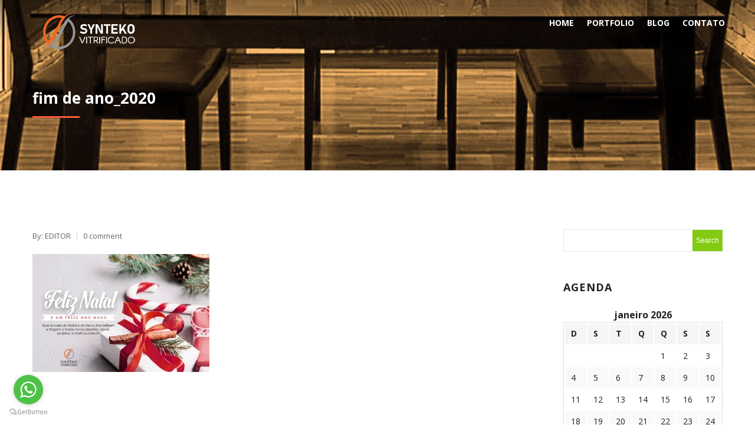

--- FILE ---
content_type: text/css
request_url: https://sintecoembrasilia.com.br/wp-content/themes/roofing/style.css?ver=6.8.3
body_size: 213
content:
/***************************************

  Theme Name: Roofing
  Theme URI: http://themes.webdevia.com/roofing/
  Description: Roofing company WordPress theme
  Author: Mymoun
  Author URI: http://www.webdevia.com/
  Version: 2.0
  Text Domain: roofing
  Domain Path: /languages

  License: ---
  License URI: ----

  Tags: two-columns, custom-background, threaded-comments, translation-ready, custom-menu

***************************************/
/* ----------------------------------------------------------------------------

  Unfortunately WordPress will require a style.css file
  located in the theme's root folder for stuff to work.

  However, we will not be using vanilla CSS. We're using Sass.

  Sass is a superset of CSS that adds in amazing features
  such as variables, nested selectors and loops..

  All Sass files are located in the /scss folder.
  Please note that none of your scss files will be compiled to /css/app.css before you run
  'npm run watch', 'npm run build', "compass compile" or "compass watch",

  More info on how to use Sass with Foundation can be found here:
  http://foundation.zurb.com/docs/sass.html

  For Define a table of contents please check /scss/app.scss.

  If you for some reason would like to write plain css instead of using Sass,
  you could just enqueue this file (style.css) to the header and add your styles in this file

---------------------------------------------------------------------------- */

--- FILE ---
content_type: application/x-javascript
request_url: https://sintecoembrasilia.com.br/wp-content/themes/roofing/js/shortcode/script-shortcodes.js?ver=6.8.3
body_size: 217
content:
jQuery(document).ready(function($) {

  "use strict";

  $(document).foundation();

// COUNT UP
    var datafile = $('.wd-fucts .number').data('file');
    $('.wd-fucts .number').counterUp({
        delay: 10,
        time: datafile
    });
// END COUNT UP



    $('.circular-item-style-1').appear();
    $(document.body).on('appear', '.circular-item-style-1', function() {
    	
        // Radial progress bar
        var easy_pie_chart = {};
        $('.circular-item-style-1').removeClass("hidden");
        $('.circular-pie-style-1').each(function() {
            $(this).easyPieChart(jQuery.extend(true, {}, easy_pie_chart, {
                size: 220,
                animate: 2000,
                lineWidth: 2,
                lineCap: 'square',
                barColor: $(this).data('color'),
                lineWidth: 4,
                scaleColor: false,
                barColor: '#2980b9',
                trackColor: '#DAD9DB',


                onStep: function(from, to, percent) {
                    this.el.children[0].innerHTML = Math.round(percent) + '%';
                }
            }));
        });
    });


	
    $('.circular-item-style-2').appear();
    $(document.body).on('appear', '.circular-item-style-2', function() {

        // Radial progress bar
        var easy_pie_chart = {};
        $('.circular-item-style-2').removeClass("hidden");
        $('.circular-pie-style-2').each(function() {
            $(this).easyPieChart(jQuery.extend(true, {}, easy_pie_chart, {
                size: 220,
                animate: 2000,
                lineWidth: 42,
                lineCap: 'square',
                barColor: $(this).data('color'),
                lineWidth: 24,
                scaleColor: false,
                barColor: '#2980b9',
                trackColor: 'transparent',
                onStep: function(from, to, percent) {
                    this.el.children[0].innerHTML = Math.round(percent) + '%';
                }
            }));
        });
    });



    $('.circular-item-style-3').appear();
    $(document.body).on('appear', '.circular-item-style-3', function() {

        // Radial progress bar
        var easy_pie_chart = {};
        $('.circular-item-style-3').removeClass("hidden");
        $('.circular-pie-style-3').each(function() {
            $(this).easyPieChart(jQuery.extend(true, {}, easy_pie_chart, {
                size: 220,
                animate: 2000,
                lineWidth: 42,
                lineCap: 'square',
                barColor: $(this).data('color'),
                lineWidth: 24,
                scaleColor: false,
                barColor: '#2980b9',
                trackColor: '#DAD9DB',
                onStep: function(from, to, percent) {
                    this.el.children[0].innerHTML = Math.round(percent) + '%';
                }
            }));
        });
    });


   var jQuerywindow = $(window);
 
   $('.parallax').each(function(){
     var jQueryscroll = $(this);

      $(window).scroll(function() {                           
        var yPos = -(jQuerywindow.scrollTop() / jQueryscroll.data('speed'));
        var coords = '50% '+ yPos + 'px';
        jQueryscroll.css({ backgroundPosition: coords });   
      });
   });
});





--- FILE ---
content_type: application/x-javascript
request_url: https://sintecoembrasilia.com.br/wp-content/themes/roofing/js/scripts.js?ver=6.8.3
body_size: 2624
content:
jQuery(document).ready(function($) {

  "use strict";



  jQuery('.animated').each(function(i, obj) {
    var anim_class = jQuery(this.element).data('animated');
    if(!jQuery(this).hasClass(anim_class)){
      jQuery('.animated').css('opacity', 0);
    }
  });

  //___________ animate Element when it visible
  $('.animated').waypoint(function() {
      $(this.element).css('opacity', 1);
    $(this.element).addClass($(this.element).data('animated'));
  },
  { offset: 'bottom-in-view' });


  /*_________________________________  Carousel ___________________*/
  $(".carousel_client").owlCarousel({
    animateOut: 'slideOutDown',
    animateIn: 'flipInX',
    loop:true,
    items:3,
    responsiveClass:true,
    responsive:{
      0:{
        items:2,
        nav:true
      },
      600:{
        items:3,
        nav:false
      },
      1000:{
        items:6,
        nav:true,
        loop:false
      },
      1200:{
        items:6,
        nav:true,
        loop:false
      }
    }
  });

  $(".owl-testimonail").owlCarousel({
    animateOut: 'slideOutDown',
    animateIn: 'flipInX',
    items: 1,
    autoPlay: true,
    stopOnHover: true,
    responsiveClass:true,
    responsive:{
      0:{
        items:1,
        nav:true
      },
      800:{
        items:1,
        nav:false
      },
      1000:{
        items:1,
        nav:true,
        loop:false
      }
    }
  });

/*_________________________________  Parallax ___________________*/

    if (!isMobile.apple.phone && !isMobile.android.phone && !isMobile.seven_inch) {
        $('.wd-form-image2').parallax("10%", -0.3);
        $('.wd-section-clients').parallax("30%", -0.3);
    }

  
/*__________________________portfolio masonry____________*/
// isotop on gallery

// cache container

var $container = $('#gallery-items');
// initialize isotope
$container.isotope({
  filter: '*',
 	itemSelector : '.element',
   animationEngine : 'best-available',
});

// filter items when filter link is clicked
  jQuery('#filters a').on('click',function (e) {
  $('.gallery-filter .current').removeClass('current');
  $(this).addClass('current');
  var selector = $(this).attr('data-filter');
  $container.isotope({ filter: selector });
  return false;


 });
  /*_________________________________  The Map ___________________*/
	function initializeMap() {
     	
        var styles = [
    {
        "featureType": "administrative",
        "elementType": "labels.text.fill",
        "stylers": [
            {
                "color": "#444444"
            }
        ]
    },
    {
        "featureType": "landscape",
        "elementType": "all",
        "stylers": [
            {
                "color": "#f2f2f2"
            }
        ]
    },
    {
        "featureType": "poi",
        "elementType": "all",
        "stylers": [
            {
                "visibility": "off"
            }
        ]
    },
    {
        "featureType": "road",
        "elementType": "all",
        "stylers": [
            {
                "saturation": -100
            },
            {
                "lightness": 45
            }
        ]
    },
    {
        "featureType": "road.highway",
        "elementType": "all",
        "stylers": [
            {
                "visibility": "simplified"
            }
        ]
    },
    {
        "featureType": "road.arterial",
        "elementType": "labels.icon",
        "stylers": [
            {
                "visibility": "off"
            }
        ]
    },
    {
        "featureType": "transit",
        "elementType": "all",
        "stylers": [
            {
                "visibility": "off"
            }
        ]
    },
    {
        "featureType": "water",
        "elementType": "all",
        "stylers": [
            {
                "color": "#46bcec"
            },
            {
                "visibility": "on"
            }
        ]
    }
]
;

        var styledMap = new google.maps.StyledMapType(styles, {
            name: "Styled Map"
        });

        var mapOptions = {
            scaleControl: true,
            scrollwheel: false,
            center: new google.maps.LatLng(latitude, longitude),
            zoom: roofing_zoom,
            mapTypeControlOptions: {
                mapTypeIds: [google.maps.MapTypeId.ROADMAP, 'map_style']
            }

        };

        var map = new google.maps.Map(document.getElementById('map-canvas'),mapOptions);
        //Associate the styled map with the MapTypeId and set it to display.
        map.mapTypes.set('map_style', styledMap);
        map.setMapTypeId('map_style');
        var image = window.location.origin + window.location.pathname + 'images/marker_icon.png';
        var marker = new google.maps.Marker({
            map: map,
            icon: image,
            position: map.getCenter()
        });
        
        var infowindow = new google.maps.InfoWindow();
        if( companyname !=  ""){
          companyname = "<h4>" + companyname + "</h4>";
        }
        infowindow.setContent( "<div class='map-description'>" + companyname + " " + description + "</div>" );
        
        infowindow.open(map, marker);

        google.maps.event.addListener(marker, 'click', function() {
            infowindow.open(map,marker);
        });
    }
   if ($('#map-canvas').length > 0) {
    
    var latitude = $('#map-canvas').data('latitude'),
        longitude = $('#map-canvas').data('longitude'),
        roofing_zoom = $('#map-canvas').data('zoom'),
        companyname = $('#map-canvas').data('companyname'),
        imagepath = $('#map-canvas').data('imagepath'),
        description = $('#map-canvas').data('decription');
    if (imagepath=="") {
        var image_markup = '';
    } else{
        var image_markup = '<div class="map-img"><img src="' + imagepath + '" alt="" width="320px"></div>';
    }



    google.maps.event.addDomListener(window, 'load', initializeMap);
  }



  /*_________________________________ Slider  ________________________*/

    $(window).load(function() {
    $('.fullscreen .swiper-slide').height( window.innerHeight );
    $(window).resize(function() {
      $('.fullscreen .swiper-slide').height( window.innerHeight );
    });

    var mc = $(".swiper-container").data("mousewheel-control");
    var swiper = new Swiper('.swiper-container', {

        pagination: '.swiper-pagination',
        paginationClickable: true,
        nextButton: '.swiper-button-next',
        prevButton: '.swiper-button-prev',
        speed: 1000,
        effect: 'slide',
        autoplay: 8000,
        autoplayDisableOnInteraction: false,
        loop: true,
        mousewheelControl: mc,
        grabCursor: true,
        
        // Disable preloading of all images
    preloadImages: false,
    // Enable lazy loading
    lazyLoading: true,
    watchSlidesVisibility : true
        
    });
    $(window).trigger('resize');



    /*_________________________________ Waypoints ___________________*/





$('.wd-section-blog-services.style-3').waypoint(function() {
      $('.wd-section-blog-services.style-3').addClass('anim-on');
      $('.wd-section-blog-services.style-3 .wd-blog-post').addClass('nohover');
  },
  { offset: 'bottom-in-view' });

  $('.animated').css('opacity', 0);


  //___________ Add animation delay
  var thisParent     = $(this).closest( '.animation-parent'),
      animationDelay = thisParent.data('animation-delay');

  // find ".animation-parent"
  $('.animation-parent').each(function( index, element ) {
    // find each ".animated" in the current ".animation-parent"
    $('.animated', $(this)).each(function ( index, element ) {
      thisParent     = $(this).closest( '.animation-parent' );
      animationDelay = thisParent.data('animation-delay');
      animationDelay = animationDelay * index;
      $(this).css('animation-delay', animationDelay + 'ms');
    });
  });



    });





  

	
    /*_________________________________ Carousel  ________________________*/

    $("#owl-example").owlCarousel({
      items: 5,
    });
    var owl_blog = $('.wd-gallery-images-holder');
    owl_blog.trigger('destroy.owl.carousel').removeClass('owl-carousel owl-loaded');
    owl_blog.find('.owl-stage-outer').children().unwrap();


    $('.wd-gallery-images-holder').owlCarousel({
        items: 1,
        nav: true,
        rtl: true,
        margin: 0,
        navText: ["<i class='fa fa-chevron-left'></i>", "<i class='fa fa-chevron-right'></i>"],
        autoplay: true,
        autoplayTimeout: 5000,
    });



    /*_________________________________ fields animation  ________________________*/


    (function() {
        // trim polyfill : https://developer.mozilla.org/en-US/docs/Web/JavaScript/Reference/Global_Objects/String/Trim
        if (!String.prototype.trim) {
            (function() {
                // Make sure we trim BOM and NBSP
                var rtrim = /^[\s\uFEFF\xA0]+|[\s\uFEFF\xA0]+$/g;
                String.prototype.trim = function() {
                    return this.replace(rtrim, '');
                };
            })();
        }

        [].slice.call( document.querySelectorAll( 'input.input__field' ) ).forEach( function( inputEl ) {
            // in case the input is already filled..
            if( inputEl.value.trim() !== '' ) {
                classie.add( inputEl.parentNode, 'input--filled' );
            }

            // events:
            inputEl.addEventListener( 'focus', onInputFocus );
            inputEl.addEventListener( 'blur', onInputBlur );
        } );

        function onInputFocus( ev ) {
            classie.add( ev.target.parentNode, 'input--filled' );
        }

        function onInputBlur( ev ) {
            if( ev.target.value.trim() === '' ) {
                classie.remove( ev.target.parentNode, 'input--filled' );
            }
        }
    })();



  // _________________Empty Spaces

  if( $('.wd_empty_space').length ) {

    $('.wd_empty_space').each(function(i, obj) {
      wd_empty_space_padding(this);
    });

    window.addEventListener('resize', function () {
      $('.wd_empty_space').each(function(i, obj) {
        wd_empty_space_padding(this);
      });
    }, true);
  }

  function wd_empty_space_padding(el){
    var $mobile_height = $(el).data("heightmobile"),
      $tablet_height = $(el).data("heighttablet"),
      $desktop_height = $(el).data("heightdesktop");

    if (Modernizr.mq("(max-width: 40em)")) {
      $(el).css("height", $mobile_height);
    } else if (Modernizr.mq("(min-width: 40.063em) and (max-width: 64em)")) {
      $(el).css("height", $tablet_height);
    } else if (Modernizr.mq("(min-width: 64.063em)")) {
      $(el).css("height", $desktop_height);
    }
    $(document).foundation('equalizer', 'reflow');
  }

  //****************** rtl ******************
  function _rtl() {
    if( jQuery('html').attr('dir') == 'rtl' ){
      jQuery('[data-vc-full-width="true"]').each( function(i,v){
        jQuery(this).css('right' , jQuery(this).css('left') ).css( 'left' , 'auto');
      });
    }
  }
  jQuery(document).on('vc-full-width-row', function () {
    _rtl();
  });
  _rtl();

   

});
